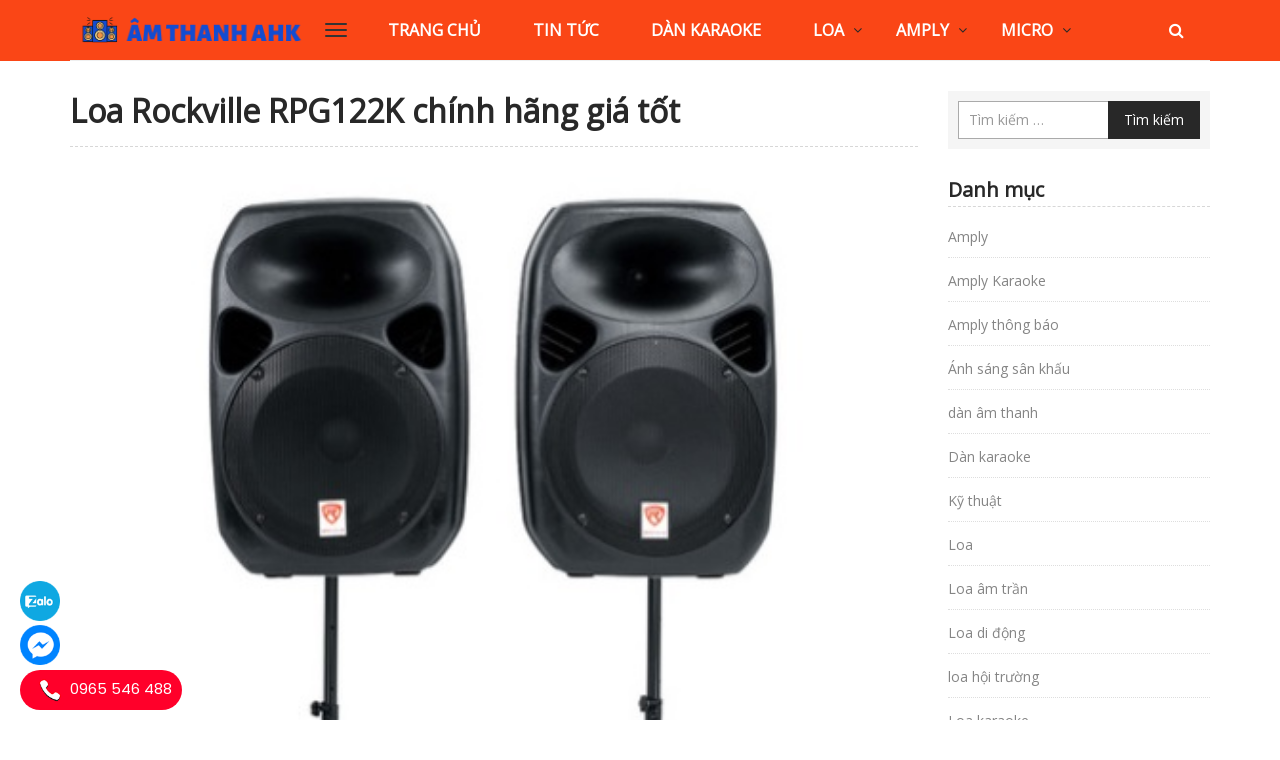

--- FILE ---
content_type: text/html; charset=UTF-8
request_url: https://amthanhahk.com/loa-rockville-rpg122k-chinh-hang-gia-tot/
body_size: 16720
content:
<!DOCTYPE html>
<html lang="vi" prefix="og: https://ogp.me/ns#">
    <head>
        <meta charset="UTF-8">
        <meta name="viewport" content="width=device-width, initial-scale=1">
        <link rel="profile" href="http://gmpg.org/xfn/11">
		
<!-- Tối ưu hóa công cụ tìm kiếm bởi Rank Math - https://rankmath.com/ -->
<title>Loa Rockville RPG122K chính hãng giá tốt - Âm Thanh AHK</title>
<meta name="robots" content="index, follow, max-snippet:-1, max-video-preview:-1, max-image-preview:large"/>
<link rel="canonical" href="https://amthanhahk.com/loa-rockville-rpg122k-chinh-hang-gia-tot/" />
<meta property="og:locale" content="vi_VN" />
<meta property="og:type" content="article" />
<meta property="og:title" content="Loa Rockville RPG122K chính hãng giá tốt - Âm Thanh AHK" />
<meta property="og:description" content="Loa Rockville RPG122K chính hãng giá tốt RPG-122K là một hệ thống PA 12 &#8220;trọn gói hoàn chỉnh. Mọi thứ [&hellip;]" />
<meta property="og:url" content="https://amthanhahk.com/loa-rockville-rpg122k-chinh-hang-gia-tot/" />
<meta property="og:site_name" content="Âm Thanh AHK" />
<meta property="article:section" content="dàn âm thanh" />
<meta property="og:image" content="https://amthanhahk.com/wp-content/uploads/2022/07/Loa-Rockville-RPG122K-chinh-hang-gia-tot.jpg" />
<meta property="og:image:secure_url" content="https://amthanhahk.com/wp-content/uploads/2022/07/Loa-Rockville-RPG122K-chinh-hang-gia-tot.jpg" />
<meta property="og:image:width" content="445" />
<meta property="og:image:height" content="665" />
<meta property="og:image:alt" content="Loa Rockville RPG122K chính hãng giá tốt" />
<meta property="og:image:type" content="image/jpeg" />
<meta property="article:published_time" content="2022-07-12T01:52:34+00:00" />
<meta name="twitter:card" content="summary_large_image" />
<meta name="twitter:title" content="Loa Rockville RPG122K chính hãng giá tốt - Âm Thanh AHK" />
<meta name="twitter:description" content="Loa Rockville RPG122K chính hãng giá tốt RPG-122K là một hệ thống PA 12 &#8220;trọn gói hoàn chỉnh. Mọi thứ [&hellip;]" />
<meta name="twitter:image" content="https://amthanhahk.com/wp-content/uploads/2022/07/Loa-Rockville-RPG122K-chinh-hang-gia-tot.jpg" />
<meta name="twitter:label1" content="Được viết bởi" />
<meta name="twitter:data1" content="Nguyễn Khoáng" />
<meta name="twitter:label2" content="Thời gian để đọc" />
<meta name="twitter:data2" content="5 phút" />
<script type="application/ld+json" class="rank-math-schema">{"@context":"https://schema.org","@graph":[{"@type":["MusicStore","Organization"],"@id":"https://amthanhahk.com/#organization","name":"\u00c2m Thanh AHK","url":"https://amthanhahk.com","openingHours":["Monday,Tuesday,Wednesday,Thursday,Friday,Saturday,Sunday 09:00-17:00"]},{"@type":"WebSite","@id":"https://amthanhahk.com/#website","url":"https://amthanhahk.com","name":"\u00c2m Thanh AHK","publisher":{"@id":"https://amthanhahk.com/#organization"},"inLanguage":"vi"},{"@type":"ImageObject","@id":"https://amthanhahk.com/wp-content/uploads/2022/07/Loa-Rockville-RPG122K-chinh-hang-gia-tot.jpg","url":"https://amthanhahk.com/wp-content/uploads/2022/07/Loa-Rockville-RPG122K-chinh-hang-gia-tot.jpg","width":"445","height":"665","caption":"Loa Rockville RPG122K ch\u00ednh h\u00e3ng gi\u00e1 t\u1ed1t","inLanguage":"vi"},{"@type":"WebPage","@id":"https://amthanhahk.com/loa-rockville-rpg122k-chinh-hang-gia-tot/#webpage","url":"https://amthanhahk.com/loa-rockville-rpg122k-chinh-hang-gia-tot/","name":"Loa Rockville RPG122K ch\u00ednh h\u00e3ng gi\u00e1 t\u1ed1t - \u00c2m Thanh AHK","datePublished":"2022-07-12T01:52:34+00:00","dateModified":"2022-07-12T01:52:34+00:00","isPartOf":{"@id":"https://amthanhahk.com/#website"},"primaryImageOfPage":{"@id":"https://amthanhahk.com/wp-content/uploads/2022/07/Loa-Rockville-RPG122K-chinh-hang-gia-tot.jpg"},"inLanguage":"vi"},{"@type":"Person","@id":"https://amthanhahk.com/author/khoang/","name":"Nguy\u1ec5n Kho\u00e1ng","url":"https://amthanhahk.com/author/khoang/","image":{"@type":"ImageObject","@id":"https://secure.gravatar.com/avatar/e4e4beed257dd33060247a5ca3a5f0151e5122cd7c1e7ac157e74cf415e86702?s=96&amp;d=mm&amp;r=g","url":"https://secure.gravatar.com/avatar/e4e4beed257dd33060247a5ca3a5f0151e5122cd7c1e7ac157e74cf415e86702?s=96&amp;d=mm&amp;r=g","caption":"Nguy\u1ec5n Kho\u00e1ng","inLanguage":"vi"},"worksFor":{"@id":"https://amthanhahk.com/#organization"}},{"@type":"BlogPosting","headline":"Loa Rockville RPG122K ch\u00ednh h\u00e3ng gi\u00e1 t\u1ed1t - \u00c2m Thanh AHK","datePublished":"2022-07-12T01:52:34+00:00","dateModified":"2022-07-12T01:52:34+00:00","author":{"@id":"https://amthanhahk.com/author/khoang/","name":"Nguy\u1ec5n Kho\u00e1ng"},"publisher":{"@id":"https://amthanhahk.com/#organization"},"description":"RPG-122K l\u00e0 m\u1ed9t h\u1ec7 th\u1ed1ng PA 12 \"tr\u1ecdn g\u00f3i ho\u00e0n ch\u1ec9nh. M\u1ecdi th\u1ee9 b\u1ea1n c\u1ea7n trong thi\u1ebft l\u1eadp h\u1ec7 th\u1ed1ng PA chuy\u00ean nghi\u1ec7p \u0111\u1ec1u \u0111\u01b0\u1ee3c bao g\u1ed3m: B\u1ea1n nh\u1eadn \u0111\u01b0\u1ee3c hai loa \u00e2m thanh 12\" chuy\u00ean nghi\u1ec7p v\u1edbi t\u1ed5ng c\u00f4ng su\u1ea5t 1000 watt. H\u1ec7 th\u1ed1ng bao g\u1ed3m m\u1ed9t loa ch\u1ee7 \u0111\u1ed9ng ch\u00ednh c\u00f3 b\u1ed9 khu\u1ebfch \u0111\u1ea1i t\u00edch h\u1ee3p v\u00e0 loa 12 \"th\u1ee5 \u0111\u1ed9ng th\u1ee9 hai \u0111\u01b0\u1ee3c c\u1ea5p ngu\u1ed3n t\u1eeb loa ch\u00ednh / b\u1ed9 khu\u1ebfch \u0111\u1ea1i. L\u00e0m tr\u00f2n h\u1ec7 th\u1ed1ng n\u00e0y l\u00e0 gi\u00e1 \u0111\u1ee1 loa \u0111\u1ec3 b\u1ea1n c\u00f3 th\u1ec3 g\u1eafn loa, micr\u00f4 v\u00e0 t\u1ea5t c\u1ea3 c\u00e1c d\u00e2y k\u1ebft n\u1ed1i c\u1ea7n thi\u1ebft \u0111\u1ec3 b\u1ea1n c\u00f3 th\u1ec3 b\u1eaft \u0111\u1ea7u b\u1eefa ti\u1ec7c c\u1ee7a m\u00ecnh ngay t\u1eeb \u0111\u1ea7u. RPG-122K ho\u00e0n h\u1ea3o cho c\u00e1c \u1ee9ng d\u1ee5ng DJ, karaoke v\u00e0 c\u00e1c b\u1eefa ti\u1ec7c ho\u1eb7c cho c\u00e1c bu\u1ed5i bi\u1ec3u di\u1ec5n nh\u1ea1c s\u1ed1ng.","name":"Loa Rockville RPG122K ch\u00ednh h\u00e3ng gi\u00e1 t\u1ed1t - \u00c2m Thanh AHK","@id":"https://amthanhahk.com/loa-rockville-rpg122k-chinh-hang-gia-tot/#richSnippet","isPartOf":{"@id":"https://amthanhahk.com/loa-rockville-rpg122k-chinh-hang-gia-tot/#webpage"},"image":{"@id":"https://amthanhahk.com/wp-content/uploads/2022/07/Loa-Rockville-RPG122K-chinh-hang-gia-tot.jpg"},"inLanguage":"vi","mainEntityOfPage":{"@id":"https://amthanhahk.com/loa-rockville-rpg122k-chinh-hang-gia-tot/#webpage"}}]}</script>
<!-- /Plugin SEO WordPress Rank Math -->

<link rel='dns-prefetch' href='//fonts.googleapis.com' />
<link rel="alternate" type="application/rss+xml" title="Dòng thông tin Âm Thanh AHK &raquo;" href="https://amthanhahk.com/feed/" />
<link rel="alternate" type="application/rss+xml" title="Âm Thanh AHK &raquo; Dòng bình luận" href="https://amthanhahk.com/comments/feed/" />
<link rel="alternate" type="application/rss+xml" title="Âm Thanh AHK &raquo; Loa Rockville RPG122K chính hãng giá tốt Dòng bình luận" href="https://amthanhahk.com/loa-rockville-rpg122k-chinh-hang-gia-tot/feed/" />
<link rel="alternate" title="oNhúng (JSON)" type="application/json+oembed" href="https://amthanhahk.com/wp-json/oembed/1.0/embed?url=https%3A%2F%2Famthanhahk.com%2Floa-rockville-rpg122k-chinh-hang-gia-tot%2F" />
<link rel="alternate" title="oNhúng (XML)" type="text/xml+oembed" href="https://amthanhahk.com/wp-json/oembed/1.0/embed?url=https%3A%2F%2Famthanhahk.com%2Floa-rockville-rpg122k-chinh-hang-gia-tot%2F&#038;format=xml" />
<style id='wp-img-auto-sizes-contain-inline-css' type='text/css'>
img:is([sizes=auto i],[sizes^="auto," i]){contain-intrinsic-size:3000px 1500px}
/*# sourceURL=wp-img-auto-sizes-contain-inline-css */
</style>
<link rel='stylesheet' id='dashicons-css' href='https://amthanhahk.com/wp-includes/css/dashicons.min.css?ver=6.9' type='text/css' media='all' />
<link rel='stylesheet' id='post-views-counter-frontend-css' href='https://amthanhahk.com/wp-content/plugins/post-views-counter/css/frontend.css?ver=1.7.3' type='text/css' media='all' />
<style id='wp-emoji-styles-inline-css' type='text/css'>

	img.wp-smiley, img.emoji {
		display: inline !important;
		border: none !important;
		box-shadow: none !important;
		height: 1em !important;
		width: 1em !important;
		margin: 0 0.07em !important;
		vertical-align: -0.1em !important;
		background: none !important;
		padding: 0 !important;
	}
/*# sourceURL=wp-emoji-styles-inline-css */
</style>
<style id='wp-block-library-inline-css' type='text/css'>
:root{--wp-block-synced-color:#7a00df;--wp-block-synced-color--rgb:122,0,223;--wp-bound-block-color:var(--wp-block-synced-color);--wp-editor-canvas-background:#ddd;--wp-admin-theme-color:#007cba;--wp-admin-theme-color--rgb:0,124,186;--wp-admin-theme-color-darker-10:#006ba1;--wp-admin-theme-color-darker-10--rgb:0,107,160.5;--wp-admin-theme-color-darker-20:#005a87;--wp-admin-theme-color-darker-20--rgb:0,90,135;--wp-admin-border-width-focus:2px}@media (min-resolution:192dpi){:root{--wp-admin-border-width-focus:1.5px}}.wp-element-button{cursor:pointer}:root .has-very-light-gray-background-color{background-color:#eee}:root .has-very-dark-gray-background-color{background-color:#313131}:root .has-very-light-gray-color{color:#eee}:root .has-very-dark-gray-color{color:#313131}:root .has-vivid-green-cyan-to-vivid-cyan-blue-gradient-background{background:linear-gradient(135deg,#00d084,#0693e3)}:root .has-purple-crush-gradient-background{background:linear-gradient(135deg,#34e2e4,#4721fb 50%,#ab1dfe)}:root .has-hazy-dawn-gradient-background{background:linear-gradient(135deg,#faaca8,#dad0ec)}:root .has-subdued-olive-gradient-background{background:linear-gradient(135deg,#fafae1,#67a671)}:root .has-atomic-cream-gradient-background{background:linear-gradient(135deg,#fdd79a,#004a59)}:root .has-nightshade-gradient-background{background:linear-gradient(135deg,#330968,#31cdcf)}:root .has-midnight-gradient-background{background:linear-gradient(135deg,#020381,#2874fc)}:root{--wp--preset--font-size--normal:16px;--wp--preset--font-size--huge:42px}.has-regular-font-size{font-size:1em}.has-larger-font-size{font-size:2.625em}.has-normal-font-size{font-size:var(--wp--preset--font-size--normal)}.has-huge-font-size{font-size:var(--wp--preset--font-size--huge)}.has-text-align-center{text-align:center}.has-text-align-left{text-align:left}.has-text-align-right{text-align:right}.has-fit-text{white-space:nowrap!important}#end-resizable-editor-section{display:none}.aligncenter{clear:both}.items-justified-left{justify-content:flex-start}.items-justified-center{justify-content:center}.items-justified-right{justify-content:flex-end}.items-justified-space-between{justify-content:space-between}.screen-reader-text{border:0;clip-path:inset(50%);height:1px;margin:-1px;overflow:hidden;padding:0;position:absolute;width:1px;word-wrap:normal!important}.screen-reader-text:focus{background-color:#ddd;clip-path:none;color:#444;display:block;font-size:1em;height:auto;left:5px;line-height:normal;padding:15px 23px 14px;text-decoration:none;top:5px;width:auto;z-index:100000}html :where(.has-border-color){border-style:solid}html :where([style*=border-top-color]){border-top-style:solid}html :where([style*=border-right-color]){border-right-style:solid}html :where([style*=border-bottom-color]){border-bottom-style:solid}html :where([style*=border-left-color]){border-left-style:solid}html :where([style*=border-width]){border-style:solid}html :where([style*=border-top-width]){border-top-style:solid}html :where([style*=border-right-width]){border-right-style:solid}html :where([style*=border-bottom-width]){border-bottom-style:solid}html :where([style*=border-left-width]){border-left-style:solid}html :where(img[class*=wp-image-]){height:auto;max-width:100%}:where(figure){margin:0 0 1em}html :where(.is-position-sticky){--wp-admin--admin-bar--position-offset:var(--wp-admin--admin-bar--height,0px)}@media screen and (max-width:600px){html :where(.is-position-sticky){--wp-admin--admin-bar--position-offset:0px}}

/*# sourceURL=wp-block-library-inline-css */
</style><style id='global-styles-inline-css' type='text/css'>
:root{--wp--preset--aspect-ratio--square: 1;--wp--preset--aspect-ratio--4-3: 4/3;--wp--preset--aspect-ratio--3-4: 3/4;--wp--preset--aspect-ratio--3-2: 3/2;--wp--preset--aspect-ratio--2-3: 2/3;--wp--preset--aspect-ratio--16-9: 16/9;--wp--preset--aspect-ratio--9-16: 9/16;--wp--preset--color--black: #000000;--wp--preset--color--cyan-bluish-gray: #abb8c3;--wp--preset--color--white: #ffffff;--wp--preset--color--pale-pink: #f78da7;--wp--preset--color--vivid-red: #cf2e2e;--wp--preset--color--luminous-vivid-orange: #ff6900;--wp--preset--color--luminous-vivid-amber: #fcb900;--wp--preset--color--light-green-cyan: #7bdcb5;--wp--preset--color--vivid-green-cyan: #00d084;--wp--preset--color--pale-cyan-blue: #8ed1fc;--wp--preset--color--vivid-cyan-blue: #0693e3;--wp--preset--color--vivid-purple: #9b51e0;--wp--preset--gradient--vivid-cyan-blue-to-vivid-purple: linear-gradient(135deg,rgb(6,147,227) 0%,rgb(155,81,224) 100%);--wp--preset--gradient--light-green-cyan-to-vivid-green-cyan: linear-gradient(135deg,rgb(122,220,180) 0%,rgb(0,208,130) 100%);--wp--preset--gradient--luminous-vivid-amber-to-luminous-vivid-orange: linear-gradient(135deg,rgb(252,185,0) 0%,rgb(255,105,0) 100%);--wp--preset--gradient--luminous-vivid-orange-to-vivid-red: linear-gradient(135deg,rgb(255,105,0) 0%,rgb(207,46,46) 100%);--wp--preset--gradient--very-light-gray-to-cyan-bluish-gray: linear-gradient(135deg,rgb(238,238,238) 0%,rgb(169,184,195) 100%);--wp--preset--gradient--cool-to-warm-spectrum: linear-gradient(135deg,rgb(74,234,220) 0%,rgb(151,120,209) 20%,rgb(207,42,186) 40%,rgb(238,44,130) 60%,rgb(251,105,98) 80%,rgb(254,248,76) 100%);--wp--preset--gradient--blush-light-purple: linear-gradient(135deg,rgb(255,206,236) 0%,rgb(152,150,240) 100%);--wp--preset--gradient--blush-bordeaux: linear-gradient(135deg,rgb(254,205,165) 0%,rgb(254,45,45) 50%,rgb(107,0,62) 100%);--wp--preset--gradient--luminous-dusk: linear-gradient(135deg,rgb(255,203,112) 0%,rgb(199,81,192) 50%,rgb(65,88,208) 100%);--wp--preset--gradient--pale-ocean: linear-gradient(135deg,rgb(255,245,203) 0%,rgb(182,227,212) 50%,rgb(51,167,181) 100%);--wp--preset--gradient--electric-grass: linear-gradient(135deg,rgb(202,248,128) 0%,rgb(113,206,126) 100%);--wp--preset--gradient--midnight: linear-gradient(135deg,rgb(2,3,129) 0%,rgb(40,116,252) 100%);--wp--preset--font-size--small: 13px;--wp--preset--font-size--medium: 20px;--wp--preset--font-size--large: 36px;--wp--preset--font-size--x-large: 42px;--wp--preset--spacing--20: 0.44rem;--wp--preset--spacing--30: 0.67rem;--wp--preset--spacing--40: 1rem;--wp--preset--spacing--50: 1.5rem;--wp--preset--spacing--60: 2.25rem;--wp--preset--spacing--70: 3.38rem;--wp--preset--spacing--80: 5.06rem;--wp--preset--shadow--natural: 6px 6px 9px rgba(0, 0, 0, 0.2);--wp--preset--shadow--deep: 12px 12px 50px rgba(0, 0, 0, 0.4);--wp--preset--shadow--sharp: 6px 6px 0px rgba(0, 0, 0, 0.2);--wp--preset--shadow--outlined: 6px 6px 0px -3px rgb(255, 255, 255), 6px 6px rgb(0, 0, 0);--wp--preset--shadow--crisp: 6px 6px 0px rgb(0, 0, 0);}:where(.is-layout-flex){gap: 0.5em;}:where(.is-layout-grid){gap: 0.5em;}body .is-layout-flex{display: flex;}.is-layout-flex{flex-wrap: wrap;align-items: center;}.is-layout-flex > :is(*, div){margin: 0;}body .is-layout-grid{display: grid;}.is-layout-grid > :is(*, div){margin: 0;}:where(.wp-block-columns.is-layout-flex){gap: 2em;}:where(.wp-block-columns.is-layout-grid){gap: 2em;}:where(.wp-block-post-template.is-layout-flex){gap: 1.25em;}:where(.wp-block-post-template.is-layout-grid){gap: 1.25em;}.has-black-color{color: var(--wp--preset--color--black) !important;}.has-cyan-bluish-gray-color{color: var(--wp--preset--color--cyan-bluish-gray) !important;}.has-white-color{color: var(--wp--preset--color--white) !important;}.has-pale-pink-color{color: var(--wp--preset--color--pale-pink) !important;}.has-vivid-red-color{color: var(--wp--preset--color--vivid-red) !important;}.has-luminous-vivid-orange-color{color: var(--wp--preset--color--luminous-vivid-orange) !important;}.has-luminous-vivid-amber-color{color: var(--wp--preset--color--luminous-vivid-amber) !important;}.has-light-green-cyan-color{color: var(--wp--preset--color--light-green-cyan) !important;}.has-vivid-green-cyan-color{color: var(--wp--preset--color--vivid-green-cyan) !important;}.has-pale-cyan-blue-color{color: var(--wp--preset--color--pale-cyan-blue) !important;}.has-vivid-cyan-blue-color{color: var(--wp--preset--color--vivid-cyan-blue) !important;}.has-vivid-purple-color{color: var(--wp--preset--color--vivid-purple) !important;}.has-black-background-color{background-color: var(--wp--preset--color--black) !important;}.has-cyan-bluish-gray-background-color{background-color: var(--wp--preset--color--cyan-bluish-gray) !important;}.has-white-background-color{background-color: var(--wp--preset--color--white) !important;}.has-pale-pink-background-color{background-color: var(--wp--preset--color--pale-pink) !important;}.has-vivid-red-background-color{background-color: var(--wp--preset--color--vivid-red) !important;}.has-luminous-vivid-orange-background-color{background-color: var(--wp--preset--color--luminous-vivid-orange) !important;}.has-luminous-vivid-amber-background-color{background-color: var(--wp--preset--color--luminous-vivid-amber) !important;}.has-light-green-cyan-background-color{background-color: var(--wp--preset--color--light-green-cyan) !important;}.has-vivid-green-cyan-background-color{background-color: var(--wp--preset--color--vivid-green-cyan) !important;}.has-pale-cyan-blue-background-color{background-color: var(--wp--preset--color--pale-cyan-blue) !important;}.has-vivid-cyan-blue-background-color{background-color: var(--wp--preset--color--vivid-cyan-blue) !important;}.has-vivid-purple-background-color{background-color: var(--wp--preset--color--vivid-purple) !important;}.has-black-border-color{border-color: var(--wp--preset--color--black) !important;}.has-cyan-bluish-gray-border-color{border-color: var(--wp--preset--color--cyan-bluish-gray) !important;}.has-white-border-color{border-color: var(--wp--preset--color--white) !important;}.has-pale-pink-border-color{border-color: var(--wp--preset--color--pale-pink) !important;}.has-vivid-red-border-color{border-color: var(--wp--preset--color--vivid-red) !important;}.has-luminous-vivid-orange-border-color{border-color: var(--wp--preset--color--luminous-vivid-orange) !important;}.has-luminous-vivid-amber-border-color{border-color: var(--wp--preset--color--luminous-vivid-amber) !important;}.has-light-green-cyan-border-color{border-color: var(--wp--preset--color--light-green-cyan) !important;}.has-vivid-green-cyan-border-color{border-color: var(--wp--preset--color--vivid-green-cyan) !important;}.has-pale-cyan-blue-border-color{border-color: var(--wp--preset--color--pale-cyan-blue) !important;}.has-vivid-cyan-blue-border-color{border-color: var(--wp--preset--color--vivid-cyan-blue) !important;}.has-vivid-purple-border-color{border-color: var(--wp--preset--color--vivid-purple) !important;}.has-vivid-cyan-blue-to-vivid-purple-gradient-background{background: var(--wp--preset--gradient--vivid-cyan-blue-to-vivid-purple) !important;}.has-light-green-cyan-to-vivid-green-cyan-gradient-background{background: var(--wp--preset--gradient--light-green-cyan-to-vivid-green-cyan) !important;}.has-luminous-vivid-amber-to-luminous-vivid-orange-gradient-background{background: var(--wp--preset--gradient--luminous-vivid-amber-to-luminous-vivid-orange) !important;}.has-luminous-vivid-orange-to-vivid-red-gradient-background{background: var(--wp--preset--gradient--luminous-vivid-orange-to-vivid-red) !important;}.has-very-light-gray-to-cyan-bluish-gray-gradient-background{background: var(--wp--preset--gradient--very-light-gray-to-cyan-bluish-gray) !important;}.has-cool-to-warm-spectrum-gradient-background{background: var(--wp--preset--gradient--cool-to-warm-spectrum) !important;}.has-blush-light-purple-gradient-background{background: var(--wp--preset--gradient--blush-light-purple) !important;}.has-blush-bordeaux-gradient-background{background: var(--wp--preset--gradient--blush-bordeaux) !important;}.has-luminous-dusk-gradient-background{background: var(--wp--preset--gradient--luminous-dusk) !important;}.has-pale-ocean-gradient-background{background: var(--wp--preset--gradient--pale-ocean) !important;}.has-electric-grass-gradient-background{background: var(--wp--preset--gradient--electric-grass) !important;}.has-midnight-gradient-background{background: var(--wp--preset--gradient--midnight) !important;}.has-small-font-size{font-size: var(--wp--preset--font-size--small) !important;}.has-medium-font-size{font-size: var(--wp--preset--font-size--medium) !important;}.has-large-font-size{font-size: var(--wp--preset--font-size--large) !important;}.has-x-large-font-size{font-size: var(--wp--preset--font-size--x-large) !important;}
/*# sourceURL=global-styles-inline-css */
</style>

<style id='classic-theme-styles-inline-css' type='text/css'>
/*! This file is auto-generated */
.wp-block-button__link{color:#fff;background-color:#32373c;border-radius:9999px;box-shadow:none;text-decoration:none;padding:calc(.667em + 2px) calc(1.333em + 2px);font-size:1.125em}.wp-block-file__button{background:#32373c;color:#fff;text-decoration:none}
/*# sourceURL=/wp-includes/css/classic-themes.min.css */
</style>
<link rel='stylesheet' id='ez-toc-css' href='https://amthanhahk.com/wp-content/plugins/easy-table-of-contents/assets/css/screen.min.css?ver=2.0.80' type='text/css' media='all' />
<style id='ez-toc-inline-css' type='text/css'>
div#ez-toc-container .ez-toc-title {font-size: 120%;}div#ez-toc-container .ez-toc-title {font-weight: 500;}div#ez-toc-container ul li , div#ez-toc-container ul li a {font-size: 95%;}div#ez-toc-container ul li , div#ez-toc-container ul li a {font-weight: 500;}div#ez-toc-container nav ul ul li {font-size: 90%;}.ez-toc-box-title {font-weight: bold; margin-bottom: 10px; text-align: center; text-transform: uppercase; letter-spacing: 1px; color: #666; padding-bottom: 5px;position:absolute;top:-4%;left:5%;background-color: inherit;transition: top 0.3s ease;}.ez-toc-box-title.toc-closed {top:-25%;}
/*# sourceURL=ez-toc-inline-css */
</style>
<link rel='stylesheet' id='wp-mint-magazine-google-fonts-css' href='https://fonts.googleapis.com/css?family=Poppins%3A100%2C200%2C300%2C400%2C500%2C600%2C700%2C800%2C900&#038;ver=6.9' type='text/css' media='all' />
<link rel='stylesheet' id='bootstrap-css' href='https://amthanhahk.com/wp-content/themes/wp-mint-magazine/css/bootstrap.css?ver=6.9' type='text/css' media='all' />
<link rel='stylesheet' id='font-awesome-css' href='https://amthanhahk.com/wp-content/themes/wp-mint-magazine/css/font-awesome.css?ver=6.9' type='text/css' media='all' />
<link rel='stylesheet' id='wp-mint-magazine-style-css' href='https://amthanhahk.com/wp-content/themes/wp-mint-magazine/style.css?ver=6.9' type='text/css' media='all' />
<script type="text/javascript" src="https://amthanhahk.com/wp-includes/js/jquery/jquery.min.js?ver=3.7.1" id="jquery-core-js"></script>
<script type="text/javascript" src="https://amthanhahk.com/wp-includes/js/jquery/jquery-migrate.min.js?ver=3.4.1" id="jquery-migrate-js"></script>
<link rel="https://api.w.org/" href="https://amthanhahk.com/wp-json/" /><link rel="alternate" title="JSON" type="application/json" href="https://amthanhahk.com/wp-json/wp/v2/posts/3310" /><link rel="EditURI" type="application/rsd+xml" title="RSD" href="https://amthanhahk.com/xmlrpc.php?rsd" />
<meta name="generator" content="WordPress 6.9" />
<link rel='shortlink' href='https://amthanhahk.com/?p=3310' />
<link rel="pingback" href="https://amthanhahk.com/xmlrpc.php"><link rel="icon" href="https://amthanhahk.com/wp-content/uploads/2020/05/cropped-20200518_214204_0000-32x32.png" sizes="32x32" />
<link rel="icon" href="https://amthanhahk.com/wp-content/uploads/2020/05/cropped-20200518_214204_0000-192x192.png" sizes="192x192" />
<link rel="apple-touch-icon" href="https://amthanhahk.com/wp-content/uploads/2020/05/cropped-20200518_214204_0000-180x180.png" />
<meta name="msapplication-TileImage" content="https://amthanhahk.com/wp-content/uploads/2020/05/cropped-20200518_214204_0000-270x270.png" />
		<style type="text/css" id="wp-custom-css">
			.navbar-pd-mag .navbar-nav > li > a {
	text-transform:uppercase;
	font-weight:bold;
	color:white;
}

.navbar{
    background: #fa4616!important;
}

.navbar-pd-mag .navbar-brand {
    font-size: 19px;
    font-weight: 700;
    color: #110493;
	text-transform:uppercase;
}

.navbar-mobile-collapse ul.toggle_nav_links > li a {
    text-transform:uppercase;
}		</style>
		    </head>
    <body class="wp-singular post-template-default single single-post postid-3310 single-format-standard wp-custom-logo wp-theme-wp-mint-magazine header_style_2 layout_box">
        <div id="page" class="site">
            <a class="skip-link screen-reader-text" href="#content">Chuyển đến phần nội dung</a>

            <div class="sidebar-nav-overlay"></div>

            <header id="masthead" class="site-header">
				                <!-- /. mobile-menu-toggle  -->
                <div class="navbar-mobile-collapse" id="cc-navbar-mobile-collapse">
                    <div class="mobile-collapse-container">
                        <div class="mob-menu-header clearfix">
                            Menu
                            <a href="javascript:;" class="close-mob-menu">
                                <span>&nbsp;</span>
                            </a>
                        </div>
						<ul id="toggle-nav-menu" class="toggle_nav_links"><li id="menu-item-21" class="menu-item menu-item-type-custom menu-item-object-custom menu-item-home menu-item-21"><a href="https://amthanhahk.com/">Trang chủ</a></li>
<li id="menu-item-42" class="menu-item menu-item-type-taxonomy menu-item-object-category current-post-ancestor menu-item-has-children menu-item-42"><a href="https://amthanhahk.com/c/loa/">Loa</a>
<ul class="sub-menu">
	<li id="menu-item-43" class="menu-item menu-item-type-taxonomy menu-item-object-category menu-item-43"><a href="https://amthanhahk.com/c/loa/loa-am-tran/">Loa âm trần</a></li>
	<li id="menu-item-45" class="menu-item menu-item-type-taxonomy menu-item-object-category menu-item-45"><a href="https://amthanhahk.com/c/loa/loa-nghe-nhac/">Loa nghe nhạc</a></li>
	<li id="menu-item-44" class="menu-item menu-item-type-taxonomy menu-item-object-category current-post-ancestor current-menu-parent current-post-parent menu-item-44"><a href="https://amthanhahk.com/c/loa/loa-karaoke/">Loa karaoke</a></li>
	<li id="menu-item-46" class="menu-item menu-item-type-taxonomy menu-item-object-category menu-item-46"><a href="https://amthanhahk.com/c/loa/loa-thong-minh/">Loa thông minh</a></li>
</ul>
</li>
<li id="menu-item-47" class="menu-item menu-item-type-taxonomy menu-item-object-category menu-item-has-children menu-item-47"><a href="https://amthanhahk.com/c/amply/">Amply</a>
<ul class="sub-menu">
	<li id="menu-item-48" class="menu-item menu-item-type-taxonomy menu-item-object-category menu-item-48"><a href="https://amthanhahk.com/c/amply/amply-karaoke/">Amply Karaoke</a></li>
	<li id="menu-item-49" class="menu-item menu-item-type-taxonomy menu-item-object-category menu-item-49"><a href="https://amthanhahk.com/c/amply/amply-thong-bao/">Amply thông báo</a></li>
</ul>
</li>
<li id="menu-item-51" class="menu-item menu-item-type-taxonomy menu-item-object-category menu-item-has-children menu-item-51"><a href="https://amthanhahk.com/c/micro/">Micro</a>
<ul class="sub-menu">
	<li id="menu-item-52" class="menu-item menu-item-type-taxonomy menu-item-object-category menu-item-52"><a href="https://amthanhahk.com/c/micro/micro-khong-day/">Micro không dây</a></li>
	<li id="menu-item-53" class="menu-item menu-item-type-taxonomy menu-item-object-category menu-item-53"><a href="https://amthanhahk.com/c/micro/micro-co-day/">Micro có dây</a></li>
	<li id="menu-item-54" class="menu-item menu-item-type-taxonomy menu-item-object-category menu-item-54"><a href="https://amthanhahk.com/c/micro/micro-co-ngong/">Micro cổ ngỗng</a></li>
	<li id="menu-item-55" class="menu-item menu-item-type-taxonomy menu-item-object-category menu-item-55"><a href="https://amthanhahk.com/c/micro/micro-thu-am/">Micro thu âm</a></li>
	<li id="menu-item-56" class="menu-item menu-item-type-taxonomy menu-item-object-category menu-item-56"><a href="https://amthanhahk.com/c/micro/micro-cai-ao/">Micro cài áo</a></li>
</ul>
</li>
<li id="menu-item-80" class="menu-item menu-item-type-taxonomy menu-item-object-category menu-item-80"><a href="https://amthanhahk.com/c/ky-thuat/">Kỹ thuật</a></li>
<li id="menu-item-24" class="menu-item menu-item-type-post_type menu-item-object-page menu-item-24"><a href="https://amthanhahk.com/lien-he/">Liên hệ</a></li>
</ul>                    </div>
                </div>
                <!-- /. mobile-menu-toggle  -->
                <nav id="site-navigation" class="main-navigation navbar navbar-default navbar-pd-mag" role="banner">
                    <div class="container">
                        <div class="navbar-header">
                            <button type="button" class="navbar-toggle" data-toggle="collapse" data-target="#primary-nav-bar-col">
                                <span class="icon-bar"></span>
                                <span class="icon-bar"></span>
                                <span class="icon-bar"></span> 
                            </button>
                            <button type="button" class="sidemenu-toggle btn-mob-menu">
                                <span class="icon-bar"></span>
                                <span class="icon-bar"></span>
                                <span class="icon-bar"></span> 
                            </button>  
							<a href="https://amthanhahk.com/" class="custom-logo-link" rel="home"><img width="500" height="125" src="https://amthanhahk.com/wp-content/uploads/2020/05/cropped-20200518_215305_0000.png" class="custom-logo" alt="Âm Thanh AHK" decoding="async" fetchpriority="high" srcset="https://amthanhahk.com/wp-content/uploads/2020/05/cropped-20200518_215305_0000.png 500w, https://amthanhahk.com/wp-content/uploads/2020/05/cropped-20200518_215305_0000-300x75.png 300w" sizes="(max-width: 500px) 100vw, 500px" /></a>
                            <ul class="nav navbar-nav navbar-right search-bar">
                                <li class=""><a href="#toggle-search" class="animate"><i class="fa fa-search"></i> <i class="fa fa-times"></i></a></li>                
								                            </ul>
                        </div>
                        <div class="collapse navbar-collapse" id="primary-nav-bar-col">
                            <button type="button" class="sidemenu-toggle btn-mob-menu">
                                <span class="icon-bar"></span>
                                <span class="icon-bar"></span>
                                <span class="icon-bar"></span> 
                            </button>
							<ul id="primary-menu" class="nav navbar-nav main-navbar clearfix"><li id="menu-item-497" class="menu-item menu-item-type-custom menu-item-object-custom menu-item-home menu-item-497"><a href="https://amthanhahk.com/">Trang chủ</a></li>
<li id="menu-item-499" class="menu-item menu-item-type-taxonomy menu-item-object-category menu-item-499"><a href="https://amthanhahk.com/c/tin-tuc/">Tin tức</a></li>
<li id="menu-item-501" class="menu-item menu-item-type-taxonomy menu-item-object-category menu-item-501"><a href="https://amthanhahk.com/c/dan-karaoke/">Dàn karaoke</a></li>
<li id="menu-item-500" class="menu-item menu-item-type-taxonomy menu-item-object-category current-post-ancestor menu-item-has-children menu-item-500"><a href="https://amthanhahk.com/c/loa/">Loa</a>
<ul class="sub-menu">
	<li id="menu-item-507" class="menu-item menu-item-type-taxonomy menu-item-object-category menu-item-507"><a href="https://amthanhahk.com/c/loa/loa-am-tran/">Loa âm trần</a></li>
	<li id="menu-item-508" class="menu-item menu-item-type-taxonomy menu-item-object-category current-post-ancestor current-menu-parent current-post-parent menu-item-508"><a href="https://amthanhahk.com/c/loa/loa-karaoke/">Loa karaoke</a></li>
	<li id="menu-item-509" class="menu-item menu-item-type-taxonomy menu-item-object-category menu-item-509"><a href="https://amthanhahk.com/c/loa/loa-nghe-nhac/">Loa nghe nhạc</a></li>
	<li id="menu-item-510" class="menu-item menu-item-type-taxonomy menu-item-object-category menu-item-510"><a href="https://amthanhahk.com/c/loa/loa-thong-minh/">Loa thông minh</a></li>
</ul>
</li>
<li id="menu-item-504" class="menu-item menu-item-type-taxonomy menu-item-object-category menu-item-has-children menu-item-504"><a href="https://amthanhahk.com/c/amply/">Amply</a>
<ul class="sub-menu">
	<li id="menu-item-505" class="menu-item menu-item-type-taxonomy menu-item-object-category menu-item-505"><a href="https://amthanhahk.com/c/amply/amply-karaoke/">Amply Karaoke</a></li>
	<li id="menu-item-506" class="menu-item menu-item-type-taxonomy menu-item-object-category menu-item-506"><a href="https://amthanhahk.com/c/amply/amply-thong-bao/">Amply thông báo</a></li>
</ul>
</li>
<li id="menu-item-503" class="menu-item menu-item-type-taxonomy menu-item-object-category menu-item-has-children menu-item-503"><a href="https://amthanhahk.com/c/micro/">Micro</a>
<ul class="sub-menu">
	<li id="menu-item-511" class="menu-item menu-item-type-taxonomy menu-item-object-category menu-item-511"><a href="https://amthanhahk.com/c/micro/micro-cai-ao/">Micro cài áo</a></li>
	<li id="menu-item-512" class="menu-item menu-item-type-taxonomy menu-item-object-category menu-item-512"><a href="https://amthanhahk.com/c/micro/micro-co-day/">Micro có dây</a></li>
	<li id="menu-item-513" class="menu-item menu-item-type-taxonomy menu-item-object-category menu-item-513"><a href="https://amthanhahk.com/c/micro/micro-co-ngong/">Micro cổ ngỗng</a></li>
	<li id="menu-item-514" class="menu-item menu-item-type-taxonomy menu-item-object-category menu-item-514"><a href="https://amthanhahk.com/c/micro/micro-khong-day/">Micro không dây</a></li>
	<li id="menu-item-515" class="menu-item menu-item-type-taxonomy menu-item-object-category menu-item-515"><a href="https://amthanhahk.com/c/micro/micro-thu-am/">Micro thu âm</a></li>
</ul>
</li>
</ul>                            <div class="hidden-sm hidden-md hidden-lg">
								<a href="https://amthanhahk.com/" class="custom-logo-link" rel="home"><img width="500" height="125" src="https://amthanhahk.com/wp-content/uploads/2020/05/cropped-20200518_215305_0000.png" class="custom-logo" alt="Âm Thanh AHK" decoding="async" srcset="https://amthanhahk.com/wp-content/uploads/2020/05/cropped-20200518_215305_0000.png 500w, https://amthanhahk.com/wp-content/uploads/2020/05/cropped-20200518_215305_0000-300x75.png 300w" sizes="(max-width: 500px) 100vw, 500px" /></a>                            </div>
                            <ul class="nav navbar-nav navbar-right search-bar">
                                <li class=""><a href="#toggle-search" class="animate"><i class="fa fa-search"></i> <i class="fa fa-times"></i></a></li>                
                            </ul>
                        </div>
                    </div>
                    <div class="bootsnipp-search animate">
                        <div class="container">
							
<form role="search" method="get" class="search-form" action="https://amthanhahk.com/">
    <div class="input-group">
        <span class="input-group-addon"><i class="fa fa-search"></i></span>
        <input type="search" class="search-field form-control" placeholder="Tìm kiếm &hellip;" value="" name="s" />
        <span class="input-group-btn">
            <button class="btn btn-default search-submit" type="submit">Tìm kiếm</button>
        </span>
    </div>
</form>
                        </div>
                    </div>
                </nav><!-- #site-navigation -->
                <div class="hidden-header-fixed"></div>
            </header><!-- #masthead -->

            <div id="content" class="site-content">
<section class="pd_post_single_section pd_post_with_add_sidebar">
    <div class="container">
        <div class="row">
            <div class="col-md-9 col-sm-8">
                <div id="primary" class="content-area">
                    <main id="main" class="site-main">

						
<article id="post-3310" class="pd_post_single_article post-3310 post type-post status-publish format-standard has-post-thumbnail hentry category-dan-am-thanh category-loa-di-dong category-loa-karaoke">

    <div class="pd_mag_post_title_wrap ">
		<h1 class="entry-title pd_mag_post_title">Loa Rockville RPG122K chính hãng giá tốt</h1>    </div>
			<figure class="pd_post_single_img">
			
			<div class="post-thumbnail">
				<img width="445" height="665" src="https://amthanhahk.com/wp-content/uploads/2022/07/Loa-Rockville-RPG122K-chinh-hang-gia-tot.jpg" class="attachment-post-thumbnail size-post-thumbnail wp-post-image" alt="Loa Rockville RPG122K chính hãng giá tốt" decoding="async" srcset="https://amthanhahk.com/wp-content/uploads/2022/07/Loa-Rockville-RPG122K-chinh-hang-gia-tot.jpg 445w, https://amthanhahk.com/wp-content/uploads/2022/07/Loa-Rockville-RPG122K-chinh-hang-gia-tot-201x300.jpg 201w" sizes="(max-width: 445px) 100vw, 445px" />			</div><!-- .post-thumbnail -->

				</figure>
	
    <div class="article-content pd_post_content">
        <div class="pd_post_single_meta">
            <div class="pd_post_cat_label">
				<a href="https://amthanhahk.com/c/dan-am-thanh/"  rel="category tag">dàn âm thanh</a><a href="https://amthanhahk.com/c/loa/loa-di-dong/"  rel="category tag">Loa di động</a><a href="https://amthanhahk.com/c/loa/loa-karaoke/"  rel="category tag">Loa karaoke</a>            </div>


            <header class="entry-header">
									<div class="entry-meta pd_post_author"> <i class="fa fa-bars"></i>
						<span class="posted-on">Đã đăng vào <a href="https://amthanhahk.com/loa-rockville-rpg122k-chinh-hang-gia-tot/" rel="bookmark"><time class="entry-date published updated" datetime="2022-07-12T01:52:34+00:00">Tháng 7 12, 2022</time></a></span> |<span class="byline"> bởi <span class="author vcard"><a class="url fn n" href="https://amthanhahk.com/author/khoang/">Nguyễn Khoáng</a></span></span>					</div><!-- .entry-meta -->
				            </header><!-- .entry-header -->
        </div>
        <div class="entry-content">
			<h1>Loa Rockville RPG122K chính hãng giá tốt</h1>
<p>RPG-122K là một hệ thống PA 12 &#8220;trọn gói hoàn chỉnh. Mọi thứ bạn cần trong thiết lập hệ thống PA chuyên nghiệp đều được bao gồm: Bạn nhận được hai loa âm thanh 12&#8221; chuyên nghiệp với tổng công suất 1000 watt. Hệ thống bao gồm một loa chủ động chính có bộ khuếch đại tích hợp và loa 12 &#8220;thụ động thứ hai được cấp nguồn từ loa chính / bộ khuếch đại. Làm tròn hệ thống này là giá đỡ loa để bạn có thể gắn loa, micrô và tất cả các dây kết nối cần thiết để bạn có thể bắt đầu bữa tiệc của mình ngay từ đầu. RPG-122K hoàn hảo cho các ứng dụng DJ, karaoke và các bữa tiệc hoặc cho các buổi biểu diễn nhạc sống.</p>
<p>Xem thêm: <a href="https://amthanhahk.com/top-loa-karaoke-mini-cong-suat-lon-huong-dan-chon-mua/">Top loa karaoke mini công suất lớn tốt nhất</a></p>
<p>RPG122K có tích hợp Bluetooth tuyệt vời, đầu vào USB, đầu vào thẻ SD và các hiệu ứng bộ cân bằng đồ họa kỹ thuật số cài đặt sẵn và điều khiển từ xa không dây. Loa trầm có 30 oz. nam châm và cuộn dây thoại bằng nhôm công suất cao trong khi loa tweeter có còi nén tinh thể Piezo 25mm cho âm cao rõ ràng. Thùng loa bằng nhựa polyme ABS được căn chỉnh theo thời gian với các trình điều khiển để hệ thống được tối ưu hóa để mang lại lượng lớn âm trầm, âm trung rõ ràng và âm cao rõ ràng. Thiết bị hoạt động chính có chỉ báo Clip LED để cho bạn biết khi nào bạn bắt đầu bóp méo để bạn có thể kiểm soát âm nhạc. Điều khiển Bass và Treble riêng biệt cũng được bao gồm để bạn có thể tùy chỉnh phù hợp với sân khấu âm thanh của mình. Ngoài ra còn có một bộ cân bằng tích hợp cho phép bạn điều chỉnh âm thanh theo phong cách âm nhạc bạn đang nghe.</p>
<p>Đầu vào USB và đầu vào SD tích hợp là những tùy chọn tuyệt vời để phát lại bất kỳ bản nhạc nào được lưu trữ của bạn trên USB hoặc thẻ SD. Tích hợp Bluetooth có tính năng mới nhất trong giao thức BT từ công ty hàng đầu thế giới về công nghệ Bluetooth; CSR. Bluetooth là một tính năng tuyệt vời cho loa âm thanh chuyên nghiệp được hỗ trợ bởi vì nó cho phép bạn truyền phát nhạc không dây và dễ dàng từ bất kỳ điện thoại hoặc máy nghe nhạc MP3 hỗ trợ Bluetooth nào. Ngoài ra trong phần MP3 của thiết bị còn có đài FM tích hợp.</p>
<h2>Loa Rockville RPG122K :Tính năng và thông số kỹ thuật</h2>
<ul>
<li>Rockville Power GIG RPG-122K (2) Loa DJ / PA 12 &#8220;</li>
<li>Đỉnh 1000 Watts / 250 Watts RMS / Công suất chương trình 500 Watts</li>
<li>Loa trầm dài 12 &#8220;Công suất cao với cuộn dây thoại bằng nhôm 2&#8221; để tái tạo âm thanh rõ ràng và phản hồi âm trầm tuyệt vời</li>
<li>Tweeter còi nén Piezo 25mm cho âm cao rõ ràng</li>
<li>Tích hợp Bluetooth- Giờ đây, bạn có thể nhập bất kỳ tín hiệu âm thanh nào từ máy nghe nhạc hoặc điện thoại hỗ trợ Bluetooth của mình. Không cần dây cáp!</li>
<li>Đầu vào USB để phát lại MP3 từ ổ đĩa ngón tay cái (đối với âm thanh iPhone / iPod sử dụng đầu vào AUX / RCA).</li>
<li>Máy nghe nhạc MP3 kỹ thuật số SD</li>
<li>Micrô có dây đi kèm- cho các buổi biểu diễn nhạc sống hoặc các bài phát biểu!</li>
<li>Đài FM Tích hợp điều chỉnh các kênh đài FM yêu thích của bạn</li>
<li>Màn hình LCD &#8211; hiển thị các chức năng MP3 và ghép nối kết nối BT dễ dàng</li>
<li>Điều khiển từ xa không dây- Tận hưởng sự tiện lợi bổ sung khi có thể điều chỉnh bất kỳ chức năng nào của máy nghe nhạc MP3, bao gồm cả âm lượng, từ điều khiển từ xa không dây đi kèm.</li>
<li>Hệ thống nhỏ gọn và trọng lượng nhẹ mang lại âm thanh không bị biến dạng ngay cả ở SPL cực đại</li>
<li>Các thành phần chất lượng cao và cấu trúc ABS chịu va đập cao đặc biệt chắc chắn</li>
<li>Tay cầm bên có hình dạng công thái học để dễ dàng mang theo và thiết lập</li>
<li>Bao gồm cáp 1/4 &#8220;để kết nối loa chủ động với loa thụ động</li>
<li>Tích hợp bộ cân bằng (Pop, Rock, Jazz, Cổ điển, Đồng quê, Bình thường)</li>
<li>2 giá đỡ loa ba chân chắc chắn đi kèm</li>
<li>2 dòng RCA- 1 IN và 1 OUT</li>
<li>2 đầu vào mức micrô XLR + 1/4 &#8220;</li>
<li>Âm lượng chính / Treble chính / Núm điều chỉnh âm trầm</li>
<li>Đèn báo LED giới hạn clip khuếch đại &amp; tủ đèn LED nguồn ở phía sau</li>
<li>Đáp ứng tần số: 60Hz &#8211; 20kHz</li>
<li>SPL tối đa @ 1w / 1m: 116dB</li>
<li>Độ nhạy: 94 dB +/- 2 dB</li>
<li>Trở kháng: 8 Ohm</li>
<li>115/230 Volt Có thể chuyển đổi để sử dụng ở các nước trên thế giới!</li>
<li>Kích thước loa: 12,25 &#8220;x 15,5&#8221; x 22,5 &#8220;(L x W x H)</li>
<li>Tính năng Mic</li>
<li></li>
<li>Hộp mực A-40</li>
<li>Thân mic bằng nhựa với kết cấu chắc chắn</li>
<li>Xây dựng: Loại chống rung bằng bọt biển</li>
<li>Loại: động</li>
<li>Lưới thép nướng</li>
<li>BẬT / TẮT chuyển đổi</li>
<li>Polar Pattern: đơn hướng</li>
<li>Kết thúc màu đen đẹp</li>
<li>Đáp ứng tần số: 60 &#8211; 13Khz</li>
<li>Trở kháng: 630 Ohms ± 15% @ 1kHz</li>
<li>Độ nhạy: -72 ± 2dB @ 1kHz</li>
<li>Tính năng đứng:</li>
<li></li>
<li>Chiều cao có thể điều chỉnh</li>
<li>Xây dựng thép</li>
<li>Màu đen</li>
<li>Công suất trọng lượng: 132 lbs</li>
<li>Phạm vi chiều cao có thể điều chỉnh: 43 &#8211; 72 inch</li>
<li>Chênh lệch cơ sở: 0-22 inch</li>
<li>Đường kính ống: 1,38 inch</li>
<li>Đường kính chân: 1,38 inch</li>
</ul>
<h2>Loa Rockville RPG122K: Đánh giá</h2>
<p>Ưu điểm:</p>
<ul>
<li>Đây là những loa hiệu suất cao, mạnh mẽ</li>
<li>Cung cấp khả năng tái tạo âm thanh rõ ràng hơn, âm cao rõ ràng và âm trầm tuyệt vời</li>
<li>Với Bluetooth tích hợp, đầu vào USB</li>
<li>Đi kèm micro có dây, điều khiển từ xa không dây</li>
<li>Dễ dàng mang đi mọi nơi, nhỏ gọn và nhẹ</li>
<li>Các thành phần được làm từ ABS chất lượng hàng đầu</li>
<li>Đi kèm với các phụ kiện loa hoàn chỉnh như dòng RCA, XLR và giá đỡ loa ba chân có thể điều chỉnh</li>
</ul>
<p>Nhược điểm:</p>
<ul>
<li>Khiếu nại về thiết lập micrô không dây</li>
<li>Không có chân đế micrô</li>
<li>Khiếu nại về chất lượng âm thanh</li>
</ul>
<div class="post-views content-post post-3310 entry-meta load-static">
				<span class="post-views-icon dashicons dashicons-chart-bar"></span> <span class="post-views-label">Post Views:</span> <span class="post-views-count">769</span>
			</div>        </div><!-- .entry-content -->
        <div class="pd_post_tag_label">
			        </div>

        <footer class="entry-footer pd_post_single_footer">
			        </footer><!-- .entry-footer -->
    </div>

</article><!-- #post-3310 -->

	<nav class="navigation post-navigation" aria-label="Bài viết">
		<h2 class="screen-reader-text">Điều hướng bài viết</h2>
		<div class="nav-links"><div class="nav-previous"><a href="https://amthanhahk.com/loa-proreck-club-3000-chinh-hang-gia-tot/" rel="prev">Loa PRORECK CLUB 3000 chính hãng giá tốt</a></div><div class="nav-next"><a href="https://amthanhahk.com/loa-klipsch-r-15pm-chinh-hang-gia-tot/" rel="next">Loa Klipsch R-15PM chính hãng giá tốt</a></div></div>
	</nav>
<div id="comments" class="comments-area">

		<div id="respond" class="comment-respond">
		<h3 id="reply-title" class="comment-reply-title">Để lại một bình luận <small><a rel="nofollow" id="cancel-comment-reply-link" href="/loa-rockville-rpg122k-chinh-hang-gia-tot/#respond" style="display:none;">Hủy</a></small></h3><p class="must-log-in">Bạn phải <a href="https://amthanhahk.com/wp-login.php?redirect_to=https%3A%2F%2Famthanhahk.com%2Floa-rockville-rpg122k-chinh-hang-gia-tot%2F">đăng nhập</a> để gửi bình luận.</p>	</div><!-- #respond -->
	
</div><!-- #comments -->

                    </main><!-- #main -->
                </div><!-- #primary -->
            </div>
            <div class="col-md-3 col-sm-4">
				
<aside id="secondary" class="widget-area">
	<section id="search-6" class="widget widget_search">
<form role="search" method="get" class="search-form" action="https://amthanhahk.com/">
    <div class="input-group">
        <span class="input-group-addon"><i class="fa fa-search"></i></span>
        <input type="search" class="search-field form-control" placeholder="Tìm kiếm &hellip;" value="" name="s" />
        <span class="input-group-btn">
            <button class="btn btn-default search-submit" type="submit">Tìm kiếm</button>
        </span>
    </div>
</form>
</section><section id="categories-8" class="widget widget_categories"><h2 class="widget-title">Danh mục</h2>
			<ul>
					<li class="cat-item cat-item-12"><a href="https://amthanhahk.com/c/amply/">Amply</a>
</li>
	<li class="cat-item cat-item-13"><a href="https://amthanhahk.com/c/amply/amply-karaoke/">Amply Karaoke</a>
</li>
	<li class="cat-item cat-item-14"><a href="https://amthanhahk.com/c/amply/amply-thong-bao/">Amply thông báo</a>
</li>
	<li class="cat-item cat-item-266"><a href="https://amthanhahk.com/c/anh-sang-san-khau/">Ánh sáng sân khấu</a>
</li>
	<li class="cat-item cat-item-250"><a href="https://amthanhahk.com/c/dan-am-thanh/">dàn âm thanh</a>
</li>
	<li class="cat-item cat-item-26"><a href="https://amthanhahk.com/c/dan-karaoke/">Dàn karaoke</a>
</li>
	<li class="cat-item cat-item-6"><a href="https://amthanhahk.com/c/ky-thuat/">Kỹ thuật</a>
</li>
	<li class="cat-item cat-item-7"><a href="https://amthanhahk.com/c/loa/">Loa</a>
</li>
	<li class="cat-item cat-item-11"><a href="https://amthanhahk.com/c/loa/loa-am-tran/">Loa âm trần</a>
</li>
	<li class="cat-item cat-item-243"><a href="https://amthanhahk.com/c/loa/loa-di-dong/">Loa di động</a>
</li>
	<li class="cat-item cat-item-251"><a href="https://amthanhahk.com/c/loa-hoi-truong/">loa hội trường</a>
</li>
	<li class="cat-item cat-item-9"><a href="https://amthanhahk.com/c/loa/loa-karaoke/">Loa karaoke</a>
</li>
	<li class="cat-item cat-item-8"><a href="https://amthanhahk.com/c/loa/loa-nghe-nhac/">Loa nghe nhạc</a>
</li>
	<li class="cat-item cat-item-215"><a href="https://amthanhahk.com/c/loa/loa-thanh-soundbar/">Loa thanh Soundbar</a>
</li>
	<li class="cat-item cat-item-10"><a href="https://amthanhahk.com/c/loa/loa-thong-minh/">Loa thông minh</a>
</li>
	<li class="cat-item cat-item-15"><a href="https://amthanhahk.com/c/micro/">Micro</a>
</li>
	<li class="cat-item cat-item-18"><a href="https://amthanhahk.com/c/micro/micro-co-ngong/">Micro cổ ngỗng</a>
</li>
	<li class="cat-item cat-item-19"><a href="https://amthanhahk.com/c/micro/micro-thu-am/">Micro thu âm</a>
</li>
	<li class="cat-item cat-item-244"><a href="https://amthanhahk.com/c/tai-nghe/">Tai nghe</a>
</li>
	<li class="cat-item cat-item-1"><a href="https://amthanhahk.com/c/tin-tuc/">Tin tức</a>
</li>
			</ul>

			</section><section id="tag_cloud-5" class="widget widget_tag_cloud"><h2 class="widget-title">Thẻ</h2><div class="tagcloud"><a href="https://amthanhahk.com/tag/alto/" class="tag-cloud-link tag-link-318 tag-link-position-1" style="font-size: 9.4893617021277pt;" aria-label="Alto (6 mục)">Alto</a>
<a href="https://amthanhahk.com/tag/bose/" class="tag-cloud-link tag-link-296 tag-link-position-2" style="font-size: 9.9858156028369pt;" aria-label="Bose (7 mục)">Bose</a>
<a href="https://amthanhahk.com/tag/cavs/" class="tag-cloud-link tag-link-368 tag-link-position-3" style="font-size: 9.4893617021277pt;" aria-label="CAVS (6 mục)">CAVS</a>
<a href="https://amthanhahk.com/tag/domus/" class="tag-cloud-link tag-link-327 tag-link-position-4" style="font-size: 8.7943262411348pt;" aria-label="Domus (5 mục)">Domus</a>
<a href="https://amthanhahk.com/tag/dan-karaoke/" class="tag-cloud-link tag-link-27 tag-link-position-5" style="font-size: 15.248226950355pt;" aria-label="dàn karaoke (26 mục)">dàn karaoke</a>
<a href="https://amthanhahk.com/tag/hk-audio/" class="tag-cloud-link tag-link-381 tag-link-position-6" style="font-size: 8pt;" aria-label="HK Audio (4 mục)">HK Audio</a>
<a href="https://amthanhahk.com/tag/jbl/" class="tag-cloud-link tag-link-22 tag-link-position-7" style="font-size: 18.723404255319pt;" aria-label="jbl (59 mục)">jbl</a>
<a href="https://amthanhahk.com/tag/jbl-cbt-series/" class="tag-cloud-link tag-link-182 tag-link-position-8" style="font-size: 10.978723404255pt;" aria-label="JBL CBT Series (9 mục)">JBL CBT Series</a>
<a href="https://amthanhahk.com/tag/jbl-jrx200-series/" class="tag-cloud-link tag-link-133 tag-link-position-9" style="font-size: 8pt;" aria-label="JBL JRX200 Series (4 mục)">JBL JRX200 Series</a>
<a href="https://amthanhahk.com/tag/jbl-kp050-series/" class="tag-cloud-link tag-link-227 tag-link-position-10" style="font-size: 8pt;" aria-label="JBL KP050 Series (4 mục)">JBL KP050 Series</a>
<a href="https://amthanhahk.com/tag/jbl-kp6000-g2-series/" class="tag-cloud-link tag-link-241 tag-link-position-11" style="font-size: 8pt;" aria-label="JBL KP6000 G2 Series (4 mục)">JBL KP6000 G2 Series</a>
<a href="https://amthanhahk.com/tag/jbl-kp6000-series/" class="tag-cloud-link tag-link-237 tag-link-position-12" style="font-size: 9.9858156028369pt;" aria-label="JBL KP6000 Series (7 mục)">JBL KP6000 Series</a>
<a href="https://amthanhahk.com/tag/jbl-mrx600-series/" class="tag-cloud-link tag-link-235 tag-link-position-13" style="font-size: 8.7943262411348pt;" aria-label="JBL MRX600 Series (5 mục)">JBL MRX600 Series</a>
<a href="https://amthanhahk.com/tag/jbl-prx400-series/" class="tag-cloud-link tag-link-137 tag-link-position-14" style="font-size: 9.4893617021277pt;" aria-label="JBL PRX400 Series (6 mục)">JBL PRX400 Series</a>
<a href="https://amthanhahk.com/tag/jbl-prx800-series/" class="tag-cloud-link tag-link-95 tag-link-position-15" style="font-size: 8.7943262411348pt;" aria-label="JBL PRX800 Series (5 mục)">JBL PRX800 Series</a>
<a href="https://amthanhahk.com/tag/jbl-srx800-passive-series/" class="tag-cloud-link tag-link-170 tag-link-position-16" style="font-size: 8.7943262411348pt;" aria-label="JBL SRX800 Passive Series (5 mục)">JBL SRX800 Passive Series</a>
<a href="https://amthanhahk.com/tag/jbl-vrx900-series/" class="tag-cloud-link tag-link-129 tag-link-position-17" style="font-size: 8pt;" aria-label="JBL VRX900 Series (4 mục)">JBL VRX900 Series</a>
<a href="https://amthanhahk.com/tag/jbl-vtx-f-series/" class="tag-cloud-link tag-link-197 tag-link-position-18" style="font-size: 8.7943262411348pt;" aria-label="JBL VTX F-Series (5 mục)">JBL VTX F-Series</a>
<a href="https://amthanhahk.com/tag/jbl-xs-series/" class="tag-cloud-link tag-link-233 tag-link-position-19" style="font-size: 8.7943262411348pt;" aria-label="JBL XS Series (5 mục)">JBL XS Series</a>
<a href="https://amthanhahk.com/tag/koda/" class="tag-cloud-link tag-link-364 tag-link-position-20" style="font-size: 10.482269503546pt;" aria-label="Koda (8 mục)">Koda</a>
<a href="https://amthanhahk.com/tag/loa/" class="tag-cloud-link tag-link-39 tag-link-position-21" style="font-size: 8.7943262411348pt;" aria-label="loa (5 mục)">loa</a>
<a href="https://amthanhahk.com/tag/loa-array/" class="tag-cloud-link tag-link-191 tag-link-position-22" style="font-size: 11.375886524823pt;" aria-label="Loa Array (10 mục)">Loa Array</a>
<a href="https://amthanhahk.com/tag/loa-bluetooth/" class="tag-cloud-link tag-link-78 tag-link-position-23" style="font-size: 10.978723404255pt;" aria-label="loa bluetooth (9 mục)">loa bluetooth</a>
<a href="https://amthanhahk.com/tag/loa-cong-suat-cao/" class="tag-cloud-link tag-link-128 tag-link-position-24" style="font-size: 10.482269503546pt;" aria-label="Loa công suất cao (8 mục)">Loa công suất cao</a>
<a href="https://amthanhahk.com/tag/loa-cot/" class="tag-cloud-link tag-link-183 tag-link-position-25" style="font-size: 13.262411347518pt;" aria-label="Loa cột (16 mục)">Loa cột</a>
<a href="https://amthanhahk.com/tag/loa-cot-jbl-intellivox/" class="tag-cloud-link tag-link-219 tag-link-position-26" style="font-size: 10.978723404255pt;" aria-label="Loa cột JBL Intellivox (9 mục)">Loa cột JBL Intellivox</a>
<a href="https://amthanhahk.com/tag/loa-di-dong/" class="tag-cloud-link tag-link-28 tag-link-position-27" style="font-size: 17.631205673759pt;" aria-label="loa di động (46 mục)">loa di động</a>
<a href="https://amthanhahk.com/tag/loa-hoi-truong/" class="tag-cloud-link tag-link-130 tag-link-position-28" style="font-size: 21.503546099291pt;" aria-label="Loa hội trường (114 mục)">Loa hội trường</a>
<a href="https://amthanhahk.com/tag/loa-jbl/" class="tag-cloud-link tag-link-180 tag-link-position-29" style="font-size: 12.070921985816pt;" aria-label="Loa JBL (12 mục)">Loa JBL</a>
<a href="https://amthanhahk.com/tag/loa-karaoke/" class="tag-cloud-link tag-link-72 tag-link-position-30" style="font-size: 22pt;" aria-label="Loa Karaoke (128 mục)">Loa Karaoke</a>
<a href="https://amthanhahk.com/tag/loa-nghe-nhac/" class="tag-cloud-link tag-link-24 tag-link-position-31" style="font-size: 11.77304964539pt;" aria-label="loa nghe nhạc (11 mục)">loa nghe nhạc</a>
<a href="https://amthanhahk.com/tag/loa-sieu-tram/" class="tag-cloud-link tag-link-97 tag-link-position-32" style="font-size: 17.234042553191pt;" aria-label="Loa siêu trầm (42 mục)">Loa siêu trầm</a>
<a href="https://amthanhahk.com/tag/loa-sieu-tram-kep/" class="tag-cloud-link tag-link-175 tag-link-position-33" style="font-size: 8.7943262411348pt;" aria-label="loa siêu trầm kép (5 mục)">loa siêu trầm kép</a>
<a href="https://amthanhahk.com/tag/loa-san-khau/" class="tag-cloud-link tag-link-94 tag-link-position-34" style="font-size: 18.22695035461pt;" aria-label="Loa sân khấu (53 mục)">Loa sân khấu</a>
<a href="https://amthanhahk.com/tag/loa-thu-dong/" class="tag-cloud-link tag-link-136 tag-link-position-35" style="font-size: 14.156028368794pt;" aria-label="loa thụ động (20 mục)">loa thụ động</a>
<a href="https://amthanhahk.com/tag/loa-toan-dai/" class="tag-cloud-link tag-link-64 tag-link-position-36" style="font-size: 16.141843971631pt;" aria-label="Loa toàn dải (32 mục)">Loa toàn dải</a>
<a href="https://amthanhahk.com/tag/loa-yamaha/" class="tag-cloud-link tag-link-253 tag-link-position-37" style="font-size: 8pt;" aria-label="loa yamaha (4 mục)">loa yamaha</a>
<a href="https://amthanhahk.com/tag/loa-am-tran/" class="tag-cloud-link tag-link-35 tag-link-position-38" style="font-size: 13.758865248227pt;" aria-label="loa âm trần (18 mục)">loa âm trần</a>
<a href="https://amthanhahk.com/tag/loa-am-tran-jbl/" class="tag-cloud-link tag-link-220 tag-link-position-39" style="font-size: 11.77304964539pt;" aria-label="loa âm trần JBL (11 mục)">loa âm trần JBL</a>
<a href="https://amthanhahk.com/tag/rcf/" class="tag-cloud-link tag-link-328 tag-link-position-40" style="font-size: 10.978723404255pt;" aria-label="RCF (9 mục)">RCF</a>
<a href="https://amthanhahk.com/tag/se-ri-jbl-ae/" class="tag-cloud-link tag-link-65 tag-link-position-41" style="font-size: 8pt;" aria-label="Sê-ri JBL AE (4 mục)">Sê-ri JBL AE</a>
<a href="https://amthanhahk.com/tag/se-ri-loa-sieu-tram-jbl-vtx/" class="tag-cloud-link tag-link-213 tag-link-position-42" style="font-size: 8.7943262411348pt;" aria-label="Sê-ri loa siêu trầm JBL VTX (5 mục)">Sê-ri loa siêu trầm JBL VTX</a>
<a href="https://amthanhahk.com/tag/wharfedale/" class="tag-cloud-link tag-link-317 tag-link-position-43" style="font-size: 12.765957446809pt;" aria-label="Wharfedale (14 mục)">Wharfedale</a>
<a href="https://amthanhahk.com/tag/yamaha/" class="tag-cloud-link tag-link-248 tag-link-position-44" style="font-size: 9.4893617021277pt;" aria-label="yamaha (6 mục)">yamaha</a>
<a href="https://amthanhahk.com/tag/am-thanh-hoi-truong/" class="tag-cloud-link tag-link-269 tag-link-position-45" style="font-size: 11.375886524823pt;" aria-label="Âm thanh hội trường (10 mục)">Âm thanh hội trường</a></div>
</section><section id="archives-4" class="widget widget_archive"><h2 class="widget-title">Lưu trữ</h2>
			<ul>
					<li><a href='https://amthanhahk.com/2026/01/'>Tháng 1 2026</a></li>
	<li><a href='https://amthanhahk.com/2025/12/'>Tháng 12 2025</a></li>
	<li><a href='https://amthanhahk.com/2025/11/'>Tháng mười một 2025</a></li>
	<li><a href='https://amthanhahk.com/2025/10/'>Tháng 10 2025</a></li>
	<li><a href='https://amthanhahk.com/2025/09/'>Tháng 9 2025</a></li>
	<li><a href='https://amthanhahk.com/2025/08/'>Tháng 8 2025</a></li>
	<li><a href='https://amthanhahk.com/2025/07/'>Tháng 7 2025</a></li>
	<li><a href='https://amthanhahk.com/2025/06/'>Tháng 6 2025</a></li>
	<li><a href='https://amthanhahk.com/2025/05/'>Tháng 5 2025</a></li>
	<li><a href='https://amthanhahk.com/2025/04/'>Tháng 4 2025</a></li>
	<li><a href='https://amthanhahk.com/2025/03/'>Tháng 3 2025</a></li>
	<li><a href='https://amthanhahk.com/2025/02/'>Tháng 2 2025</a></li>
	<li><a href='https://amthanhahk.com/2025/01/'>Tháng 1 2025</a></li>
	<li><a href='https://amthanhahk.com/2024/12/'>Tháng 12 2024</a></li>
	<li><a href='https://amthanhahk.com/2024/11/'>Tháng mười một 2024</a></li>
	<li><a href='https://amthanhahk.com/2024/10/'>Tháng 10 2024</a></li>
	<li><a href='https://amthanhahk.com/2024/09/'>Tháng 9 2024</a></li>
	<li><a href='https://amthanhahk.com/2024/08/'>Tháng 8 2024</a></li>
	<li><a href='https://amthanhahk.com/2024/07/'>Tháng 7 2024</a></li>
	<li><a href='https://amthanhahk.com/2024/06/'>Tháng 6 2024</a></li>
	<li><a href='https://amthanhahk.com/2024/04/'>Tháng 4 2024</a></li>
	<li><a href='https://amthanhahk.com/2024/03/'>Tháng 3 2024</a></li>
	<li><a href='https://amthanhahk.com/2024/02/'>Tháng 2 2024</a></li>
	<li><a href='https://amthanhahk.com/2023/12/'>Tháng 12 2023</a></li>
	<li><a href='https://amthanhahk.com/2023/11/'>Tháng mười một 2023</a></li>
	<li><a href='https://amthanhahk.com/2023/10/'>Tháng 10 2023</a></li>
	<li><a href='https://amthanhahk.com/2023/08/'>Tháng 8 2023</a></li>
	<li><a href='https://amthanhahk.com/2023/07/'>Tháng 7 2023</a></li>
	<li><a href='https://amthanhahk.com/2023/06/'>Tháng 6 2023</a></li>
	<li><a href='https://amthanhahk.com/2023/05/'>Tháng 5 2023</a></li>
	<li><a href='https://amthanhahk.com/2023/04/'>Tháng 4 2023</a></li>
	<li><a href='https://amthanhahk.com/2023/03/'>Tháng 3 2023</a></li>
	<li><a href='https://amthanhahk.com/2023/02/'>Tháng 2 2023</a></li>
	<li><a href='https://amthanhahk.com/2023/01/'>Tháng 1 2023</a></li>
	<li><a href='https://amthanhahk.com/2022/12/'>Tháng 12 2022</a></li>
	<li><a href='https://amthanhahk.com/2022/11/'>Tháng mười một 2022</a></li>
	<li><a href='https://amthanhahk.com/2022/10/'>Tháng 10 2022</a></li>
	<li><a href='https://amthanhahk.com/2022/09/'>Tháng 9 2022</a></li>
	<li><a href='https://amthanhahk.com/2022/08/'>Tháng 8 2022</a></li>
	<li><a href='https://amthanhahk.com/2022/07/'>Tháng 7 2022</a></li>
	<li><a href='https://amthanhahk.com/2022/06/'>Tháng 6 2022</a></li>
	<li><a href='https://amthanhahk.com/2022/05/'>Tháng 5 2022</a></li>
	<li><a href='https://amthanhahk.com/2022/04/'>Tháng 4 2022</a></li>
	<li><a href='https://amthanhahk.com/2022/03/'>Tháng 3 2022</a></li>
	<li><a href='https://amthanhahk.com/2022/02/'>Tháng 2 2022</a></li>
	<li><a href='https://amthanhahk.com/2022/01/'>Tháng 1 2022</a></li>
	<li><a href='https://amthanhahk.com/2021/12/'>Tháng 12 2021</a></li>
	<li><a href='https://amthanhahk.com/2021/11/'>Tháng mười một 2021</a></li>
	<li><a href='https://amthanhahk.com/2021/10/'>Tháng 10 2021</a></li>
	<li><a href='https://amthanhahk.com/2021/09/'>Tháng 9 2021</a></li>
	<li><a href='https://amthanhahk.com/2021/08/'>Tháng 8 2021</a></li>
	<li><a href='https://amthanhahk.com/2021/07/'>Tháng 7 2021</a></li>
	<li><a href='https://amthanhahk.com/2021/06/'>Tháng 6 2021</a></li>
	<li><a href='https://amthanhahk.com/2021/05/'>Tháng 5 2021</a></li>
	<li><a href='https://amthanhahk.com/2021/04/'>Tháng 4 2021</a></li>
	<li><a href='https://amthanhahk.com/2020/12/'>Tháng 12 2020</a></li>
	<li><a href='https://amthanhahk.com/2020/09/'>Tháng 9 2020</a></li>
	<li><a href='https://amthanhahk.com/2020/07/'>Tháng 7 2020</a></li>
	<li><a href='https://amthanhahk.com/2020/06/'>Tháng 6 2020</a></li>
	<li><a href='https://amthanhahk.com/2020/05/'>Tháng 5 2020</a></li>
	<li><a href='https://amthanhahk.com/2020/04/'>Tháng 4 2020</a></li>
	<li><a href='https://amthanhahk.com/2020/03/'>Tháng 3 2020</a></li>
	<li><a href='https://amthanhahk.com/2020/02/'>Tháng 2 2020</a></li>
	<li><a href='https://amthanhahk.com/2020/01/'>Tháng 1 2020</a></li>
	<li><a href='https://amthanhahk.com/2019/12/'>Tháng 12 2019</a></li>
			</ul>

			</section><section id="rss-5" class="widget widget_rss"><h2 class="widget-title"><a class="rsswidget rss-widget-feed" href="https://amthanhahk.com/feed/"><img class="rss-widget-icon" style="border:0" width="14" height="14" src="https://amthanhahk.com/wp-includes/images/rss.png" alt="RSS" loading="lazy" /></a> <a class="rsswidget rss-widget-title" href="https://amthanhahk.com/">RSS</a></h2><ul><li><a class='rsswidget' href='https://amthanhahk.com/cuc-day-nguon-xung-la-gi/'>Cục đẩy nguồn xung là gì?</a></li><li><a class='rsswidget' href='https://amthanhahk.com/mono-hay-stereo-nghe-cai-nao-hay-hon/'>MONO HAY STEREO – NGHE CÁI NÀO HAY HƠN?</a></li><li><a class='rsswidget' href='https://amthanhahk.com/chuc-nang-ghep-doi-loa-bang-bluetooth-nut-tws/'>Chức năng ghép đôi loa bằng bluetooth nút TWS</a></li><li><a class='rsswidget' href='https://amthanhahk.com/co-nen-mua-loa-cot-array-cho-hat-karaoke-gia-dinh-cap-nhat-2025/'>Có nên mua loa cột array cho hát karaoke gia đình (Cập nhật 2025)</a></li><li><a class='rsswidget' href='https://amthanhahk.com/top-6-bai-hat-ve-mua-thu-hay-nhat/'>Top 6 bài hát về mùa thu hay nhất</a></li><li><a class='rsswidget' href='https://amthanhahk.com/loa-karaoke-gia-dinh-vs-phong-hat-khac-nhau-cho-nao/'>Loa Karaoke Gia Đình vs Phòng Hát – Khác Nhau Chỗ Nào</a></li><li><a class='rsswidget' href='https://amthanhahk.com/phan-tich-dan-loa-xem-phim-5-1-la-gi/'>Phân tích dàn loa xem phim 5.1 là gì?</a></li><li><a class='rsswidget' href='https://amthanhahk.com/top-6-bai-hat-hay-nhat-ve-me/'>Top 6 bài hát hay nhất về mẹ</a></li></ul></section></aside><!-- #secondary -->
            </div>
        </div>
    </div>
</section>





</div><!-- #content -->
<div class="zalo-chat">
<a href="http://zalo.me/0965546488"><img height="40" src="https://amthanhahk.com/wp-content/uploads/2021/04/zalo.png" alt="zalo"></a>
</div>

<div class="mess-chat">
<a title="Chat Messenger" rel="nofollow" href="http://m.me/amthanhnhapkhau" target="_blank"><img src="https://amthanhahk.com/wp-content/uploads/2021/04/messager.png" height="40"></a>
</div>

<div class="call-mobile">
<a id="callnowbutton" title="Hotline" target="_blank" rel="nofollow" href="tel:0965546488"><img height="40" src="https://amthanhahk.com/wp-content/uploads/2021/04/phone_call.png" alt="call">0965 546 488</a>
</div>

<style>
.success1.is-underline:hover, .success1.is-outline:hover, .success1 {
background-color: #1E73BE;
padding: 0 5px;
color: white !important;
}
.success2.is-underline:hover, .success2.is-outline:hover, .success2 {
background-color: #ff4800;
padding: 0 5px;
color: white !important;
}
.call-mobile {
    background: #ff002a;
    position: fixed;
    bottom: 10px;
    height: 40px;
    line-height 40px: ;
    /* padding: 7px 0px 0 0px; */
    border-radius: 40px;
    color: #fff;
    left: 20px;
   z-index: 99999;
}
.mess-chat {
position: fixed;
bottom: 55px;
/*height: 40px;*/
/*line-height: 40px;*/
/*padding: 0 0px 0 0px;*/
border-radius: 40px;
color: #fff;
left: 20px;
z-index: 99999;
}
.zalo-chat {
position: fixed;
bottom: 100px;
height: 40px;
line-height: 40px;
padding: 0 0px 0 0px;
border-radius: 40px;
color: #fff;
left: 20px;
z-index: 99999;
}
.call-mobile i {
font-size: 20px;
line-height: 40px;
background: #B52026;
border-radius: 100%;
width: 40px;
height: 40px;
text-align: center; 
float: right;
}
.call-mobile a {
color: #fff;
font-size: 15px;
font-weight: bold; 
text-decoration: none;
margin-right: 10px; 
padding-left: 10px;}
.button span {
text-transform: initial;
font-weight: 400;
font-family: poppins;
}
a#callnowbutton {
font-family: poppins;
font-weight: 400;
}
</style>

<footer id="colophon" class="site-footer pd_mag_footer_section">
    <div class="site-info">
        <div class="container">            
            <div class="row">
                <div class="col-md-12">
                    <div class="pd_mag_footer_copyright_wrap">
                        <div class="copyright_contnet">
							&copy; Bản quyền 2026,                            <a href="https://amthanhnhapkhau.com.vn/danh-muc/dan-am-thanh/dan-am-thanh-hoi-truong">Dàn Âm Thanh Hội Trường</a>.
                        </div>                        
                    </div>
                </div>
            </div>
        </div>
    </div><!-- .site-info -->
    <a id="back-to-top" href="#" class="back-to-top" title="Trở lại đầu trang" role="button" >
        <span class="fa fa-angle-up"></span>
    </a>
</footer><!-- #colophon -->
</div><!-- #page -->

<script type="speculationrules">
{"prefetch":[{"source":"document","where":{"and":[{"href_matches":"/*"},{"not":{"href_matches":["/wp-*.php","/wp-admin/*","/wp-content/uploads/*","/wp-content/*","/wp-content/plugins/*","/wp-content/themes/wp-mint-magazine/*","/*\\?(.+)"]}},{"not":{"selector_matches":"a[rel~=\"nofollow\"]"}},{"not":{"selector_matches":".no-prefetch, .no-prefetch a"}}]},"eagerness":"conservative"}]}
</script>
<script type="text/javascript" src="https://amthanhahk.com/wp-content/themes/wp-mint-magazine/js/bootstrap.js?ver=6.9" id="bootstrap-js"></script>
<script type="text/javascript" src="https://amthanhahk.com/wp-content/themes/wp-mint-magazine/js/custom.js?ver=6.9" id="wp-mint-magazine-custom-js-js"></script>
<script type="text/javascript" src="https://amthanhahk.com/wp-includes/js/comment-reply.min.js?ver=6.9" id="comment-reply-js" async="async" data-wp-strategy="async" fetchpriority="low"></script>
<script id="wp-emoji-settings" type="application/json">
{"baseUrl":"https://s.w.org/images/core/emoji/17.0.2/72x72/","ext":".png","svgUrl":"https://s.w.org/images/core/emoji/17.0.2/svg/","svgExt":".svg","source":{"concatemoji":"https://amthanhahk.com/wp-includes/js/wp-emoji-release.min.js?ver=6.9"}}
</script>
<script type="module">
/* <![CDATA[ */
/*! This file is auto-generated */
const a=JSON.parse(document.getElementById("wp-emoji-settings").textContent),o=(window._wpemojiSettings=a,"wpEmojiSettingsSupports"),s=["flag","emoji"];function i(e){try{var t={supportTests:e,timestamp:(new Date).valueOf()};sessionStorage.setItem(o,JSON.stringify(t))}catch(e){}}function c(e,t,n){e.clearRect(0,0,e.canvas.width,e.canvas.height),e.fillText(t,0,0);t=new Uint32Array(e.getImageData(0,0,e.canvas.width,e.canvas.height).data);e.clearRect(0,0,e.canvas.width,e.canvas.height),e.fillText(n,0,0);const a=new Uint32Array(e.getImageData(0,0,e.canvas.width,e.canvas.height).data);return t.every((e,t)=>e===a[t])}function p(e,t){e.clearRect(0,0,e.canvas.width,e.canvas.height),e.fillText(t,0,0);var n=e.getImageData(16,16,1,1);for(let e=0;e<n.data.length;e++)if(0!==n.data[e])return!1;return!0}function u(e,t,n,a){switch(t){case"flag":return n(e,"\ud83c\udff3\ufe0f\u200d\u26a7\ufe0f","\ud83c\udff3\ufe0f\u200b\u26a7\ufe0f")?!1:!n(e,"\ud83c\udde8\ud83c\uddf6","\ud83c\udde8\u200b\ud83c\uddf6")&&!n(e,"\ud83c\udff4\udb40\udc67\udb40\udc62\udb40\udc65\udb40\udc6e\udb40\udc67\udb40\udc7f","\ud83c\udff4\u200b\udb40\udc67\u200b\udb40\udc62\u200b\udb40\udc65\u200b\udb40\udc6e\u200b\udb40\udc67\u200b\udb40\udc7f");case"emoji":return!a(e,"\ud83e\u1fac8")}return!1}function f(e,t,n,a){let r;const o=(r="undefined"!=typeof WorkerGlobalScope&&self instanceof WorkerGlobalScope?new OffscreenCanvas(300,150):document.createElement("canvas")).getContext("2d",{willReadFrequently:!0}),s=(o.textBaseline="top",o.font="600 32px Arial",{});return e.forEach(e=>{s[e]=t(o,e,n,a)}),s}function r(e){var t=document.createElement("script");t.src=e,t.defer=!0,document.head.appendChild(t)}a.supports={everything:!0,everythingExceptFlag:!0},new Promise(t=>{let n=function(){try{var e=JSON.parse(sessionStorage.getItem(o));if("object"==typeof e&&"number"==typeof e.timestamp&&(new Date).valueOf()<e.timestamp+604800&&"object"==typeof e.supportTests)return e.supportTests}catch(e){}return null}();if(!n){if("undefined"!=typeof Worker&&"undefined"!=typeof OffscreenCanvas&&"undefined"!=typeof URL&&URL.createObjectURL&&"undefined"!=typeof Blob)try{var e="postMessage("+f.toString()+"("+[JSON.stringify(s),u.toString(),c.toString(),p.toString()].join(",")+"));",a=new Blob([e],{type:"text/javascript"});const r=new Worker(URL.createObjectURL(a),{name:"wpTestEmojiSupports"});return void(r.onmessage=e=>{i(n=e.data),r.terminate(),t(n)})}catch(e){}i(n=f(s,u,c,p))}t(n)}).then(e=>{for(const n in e)a.supports[n]=e[n],a.supports.everything=a.supports.everything&&a.supports[n],"flag"!==n&&(a.supports.everythingExceptFlag=a.supports.everythingExceptFlag&&a.supports[n]);var t;a.supports.everythingExceptFlag=a.supports.everythingExceptFlag&&!a.supports.flag,a.supports.everything||((t=a.source||{}).concatemoji?r(t.concatemoji):t.wpemoji&&t.twemoji&&(r(t.twemoji),r(t.wpemoji)))});
//# sourceURL=https://amthanhahk.com/wp-includes/js/wp-emoji-loader.min.js
/* ]]> */
</script>

</body>
</html>